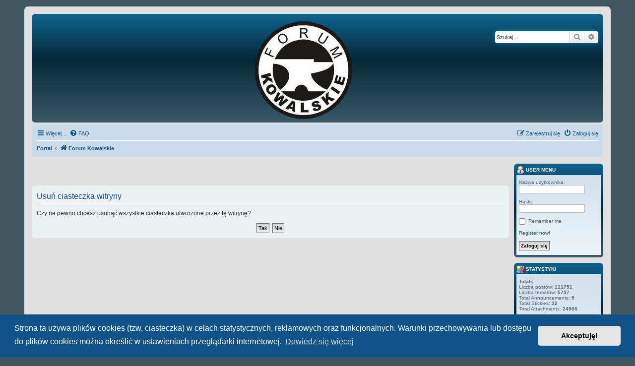

--- FILE ---
content_type: text/html; charset=UTF-8
request_url: https://forumkowalskie.pl/ucp.php?mode=delete_cookies&sid=cc8b44b9ae6d1e81707b6746bd3a7dbe
body_size: 5236
content:

<!DOCTYPE html>
<html dir="ltr" lang="pl">
<head>
<meta charset="utf-8" />
<meta http-equiv="X-UA-Compatible" content="IE=edge">
<meta name="viewport" content="width=device-width, initial-scale=1" />

<title>Forum Kowalskie - Panel zarządzania kontem - Usuń ciasteczka witryny</title>

	<link rel="alternate" type="application/atom+xml" title="Kanał - Forum Kowalskie" href="/app.php/feed?sid=45eb658dbd6178ddc5d4ce7680af3aaf">			<link rel="alternate" type="application/atom+xml" title="Kanał - Nowe tematy" href="/app.php/feed/topics?sid=45eb658dbd6178ddc5d4ce7680af3aaf">				

<!--
	phpBB style name: prosilver
	Based on style:   prosilver (this is the default phpBB3 style)
	Original author:  Tom Beddard ( http://www.subBlue.com/ )
	Modified by:
-->

<link href="./assets/css/font-awesome.min.css?assets_version=102" rel="stylesheet">
<link href="./styles/sfk/theme/stylesheet.css?assets_version=102" rel="stylesheet">
<link href="./styles/sfk/theme/pl/stylesheet.css?assets_version=102" rel="stylesheet">



	<link href="./assets/cookieconsent/cookieconsent.min.css?assets_version=102" rel="stylesheet">

<!--[if lte IE 9]>
	<link href="./styles/sfk/theme/tweaks.css?assets_version=102" rel="stylesheet">
<![endif]-->

		
<link href="./ext/board3/portal/styles/sfk/theme/portal.css?assets_version=102" rel="stylesheet" media="screen" />
<link href="./ext/board3/portal/styles/sfk/theme/portal_all.css?assets_version=102" rel="stylesheet" media="screen" />
<link href="./ext/board3/portal/styles/sfk/theme/portal_all_responsive.css?assets_version=102" rel="stylesheet" media="screen" />
<link href="./ext/dmzx/mchat/styles/sfk/theme/mchat.css?assets_version=102" rel="stylesheet" media="screen" />
<link href="./ext/phpbb/boardannouncements/styles/all/theme/boardannouncements.css?assets_version=102" rel="stylesheet" media="screen" />
<link href="./ext/phpbb/boardannouncements/styles/all/theme/boardannouncements.css?assets_version=102" rel="stylesheet" media="screen" />



<link rel="shortcut icon" href="http://forumkowalskie.pl/favicon.ico" />
</head>
<body id="phpbb" class="nojs notouch section-ucp ltr ">


<div id="wrap" class="wrap">
	<a id="top" class="top-anchor" accesskey="t"></a>
	<div id="page-header">
		<div class="headerbar" role="banner">
					<div class="inner">

			<div id="site-description" class="site-description">
				<a id="logo" class="logo" href="./index.php?sid=45eb658dbd6178ddc5d4ce7680af3aaf" title="Forum Kowalskie"><span class="site_logo"></span></a>
				<!--<h1>Forum Kowalskie</h1>
				<p></p> -->
				<p class="skiplink"><a href="#start_here">Przejdź do zawartości</a></p>
			</div>

									<div id="search-box" class="search-box search-header" role="search">
				<form action="./search.php?sid=45eb658dbd6178ddc5d4ce7680af3aaf" method="get" id="search">
				<fieldset>
					<input name="keywords" id="keywords" type="search" maxlength="128" title="Szukaj wg słów kluczowych" class="inputbox search tiny" size="20" value="" placeholder="Szukaj…" />
					<button class="button button-search" type="submit" title="Szukaj">
						<i class="icon fa-search fa-fw" aria-hidden="true"></i><span class="sr-only">Szukaj</span>
					</button>
					<a href="./search.php?sid=45eb658dbd6178ddc5d4ce7680af3aaf" class="button button-search-end" title="Wyszukiwanie zaawansowane">
						<i class="icon fa-cog fa-fw" aria-hidden="true"></i><span class="sr-only">Wyszukiwanie zaawansowane</span>
					</a>
					<input type="hidden" name="sid" value="45eb658dbd6178ddc5d4ce7680af3aaf" />

				</fieldset>
				</form>
			</div>
						
			</div>
					</div>
				<div class="navbar" role="navigation">
	<div class="inner">

	<ul id="nav-main" class="nav-main linklist" role="menubar">

		<li id="quick-links" class="quick-links dropdown-container responsive-menu" data-skip-responsive="true">
			<a href="#" class="dropdown-trigger">
				<i class="icon fa-bars fa-fw" aria-hidden="true"></i><span>Więcej…</span>
			</a>
			<div class="dropdown">
				<div class="pointer"><div class="pointer-inner"></div></div>
				<ul class="dropdown-contents" role="menu">
					
											<li class="separator"></li>
																									<li>
								<a href="./search.php?search_id=unanswered&amp;sid=45eb658dbd6178ddc5d4ce7680af3aaf" role="menuitem">
									<i class="icon fa-file-o fa-fw icon-gray" aria-hidden="true"></i><span>Tematy bez odpowiedzi</span>
								</a>
							</li>
							<li>
								<a href="./search.php?search_id=active_topics&amp;sid=45eb658dbd6178ddc5d4ce7680af3aaf" role="menuitem">
									<i class="icon fa-file-o fa-fw icon-blue" aria-hidden="true"></i><span>Aktywne tematy</span>
								</a>
							</li>
							<li class="separator"></li>
							<li>
								<a href="./search.php?sid=45eb658dbd6178ddc5d4ce7680af3aaf" role="menuitem">
									<i class="icon fa-search fa-fw" aria-hidden="true"></i><span>Szukaj</span>
								</a>
							</li>
					
										<li class="separator"></li>

									</ul>
			</div>
		</li>

				<li data-skip-responsive="true">
			<a href="/app.php/help/faq?sid=45eb658dbd6178ddc5d4ce7680af3aaf" rel="help" title="Często zadawane pytania" role="menuitem">
				<i class="icon fa-question-circle fa-fw" aria-hidden="true"></i><span>FAQ</span>
			</a>
		</li>
						
			<li class="rightside"  data-skip-responsive="true">
			<a href="./ucp.php?mode=login&amp;sid=45eb658dbd6178ddc5d4ce7680af3aaf" title="Zaloguj się" accesskey="x" role="menuitem">
				<i class="icon fa-power-off fa-fw" aria-hidden="true"></i><span>Zaloguj się</span>
			</a>
		</li>
					<li class="rightside" data-skip-responsive="true">
				<a href="./ucp.php?mode=register&amp;sid=45eb658dbd6178ddc5d4ce7680af3aaf" role="menuitem">
					<i class="icon fa-pencil-square-o  fa-fw" aria-hidden="true"></i><span>Zarejestruj się</span>
				</a>
			</li>
						</ul>

	<ul id="nav-breadcrumbs" class="nav-breadcrumbs linklist navlinks" role="menubar">
						<li class="breadcrumbs" itemscope itemtype="http://schema.org/BreadcrumbList">
						<span class="crumb"><a href="/app.php/portal?sid=45eb658dbd6178ddc5d4ce7680af3aaf" data-navbar-reference="portal">Portal</a></span>				<span class="crumb"  itemtype="http://schema.org/ListItem" itemprop="itemListElement" itemscope><a href="./index.php?sid=45eb658dbd6178ddc5d4ce7680af3aaf" itemprop="url" accesskey="h" data-navbar-reference="index"><i class="icon fa-home fa-fw"></i><span itemprop="title">Forum Kowalskie</span></a></span>

								</li>
		
					<li class="rightside responsive-search">
				<a href="./search.php?sid=45eb658dbd6178ddc5d4ce7680af3aaf" title="Wyświetla zaawansowane funkcje wyszukiwania" role="menuitem">
					<i class="icon fa-search fa-fw" aria-hidden="true"></i><span class="sr-only">Szukaj</span>
				</a>
			</li>
			</ul>

	</div>
</div>
	</div>

	<div id="portal-page-body">
<div id="portal-body">
<div class="portal-body-wrapper">
	<!-- Config for the left and right blocks //-->

<!-- Config for the center blocks //-->

<!-- Config for compact blocks //-->

<!-- Images-URL //-->

<!-- Vertical distance between left/right and center Blocks -->


<!-- show Icons in left/right Blocks? 0=no 1=yes -->

<!-- postbody top (default 1 by prosilver) 0=no 1=yes -->

<!-- override the column width settings of the ACP for this style? 0=no 1=yes -->

<!-- override the column width settings of the ACP - set the width if enabled -->
	<div class="portal-body-center" style="margin: 0 180px 0 -10px; padding: 0 10px;">

	<a id="start_here" class="anchor"></a>
	<div id="page-body" class="page-body" role="main">
		
					<div id="phpbb_announcement" style="background-color:#e0e0e0">
				<div><div align="center">
</div></div>
	</div>

	

<form id="confirm" action="./ucp.php?mode=delete_cookies&amp;sid=45eb658dbd6178ddc5d4ce7680af3aaf&amp;confirm_key=MDWN01LGWO" method="post">
<div class="panel">
	<div class="inner">

	<h2 class="message-title">Usuń ciasteczka witryny</h2>
	<p>Czy na pewno chcesz usunąć wszystkie ciasteczka utworzone przez tę witrynę?</p>

	<fieldset class="submit-buttons">
		<input type="hidden" name="confirm_uid" value="1" />
<input type="hidden" name="sess" value="45eb658dbd6178ddc5d4ce7680af3aaf" />
<input type="hidden" name="sid" value="45eb658dbd6178ddc5d4ce7680af3aaf" />

		<input type="submit" name="confirm" value="Tak" class="button2" />&nbsp;
		<input type="submit" name="cancel" value="Nie" class="button2" />
	</fieldset>

	</div>
</div>
</form>

			</div>

	</div>
</div>
    <!-- [+] left module area -->
        <!-- [-] left module area -->

    <!-- [+] right module area -->
        <div id="portal-right" style="width: 180px; margin-left: -180px;" data-width="180" role="gridcell">
                                                                                 <form action="./ucp.php?mode=login&amp;sid=45eb658dbd6178ddc5d4ce7680af3aaf" method="post" id="portal-login-box">
<div>
<div class="forabg" role="row"><div class="inner"><ul class="topiclist"><li class="header"><dl><dt style="padding: 0px 0px 2px; white-space: nowrap; margin-bottom: 0px; margin-top: 0px;"><a href="./ucp.php?mode=login&amp;sid=45eb658dbd6178ddc5d4ce7680af3aaf"><img src="./ext/board3/portal/styles/all/theme/images/portal/portal_user.png" width="16" height="16" alt="" />&nbsp;User menu</a></dt><dd></dd></dl></li></ul><ul class="topiclist forums"><li><dl><dt></dt><dd class="portal-side-wrapper"><div class="portal-side">
	<span class="genmed">Nazwa użytkownika:</span><br />
	<input type="text" tabindex="1" name="username" id="username" value="" class="inputbox autowidth" /><br /><br /> 
	<span class="genmed">Hasło:</span><br />
	<input type="password" tabindex="2" id="password" name="password" class="inputbox autowidth" /> 
				
		<br /><br />
					<input type="checkbox" class="radio" name="autologin" tabindex="3" /> <span class="gensmall">Remember me</span><br />
						<br /><a href="./ucp.php?mode=register&amp;sid=45eb658dbd6178ddc5d4ce7680af3aaf">Register now!</a><br />
		<br />
	<input type="hidden" name="redirect" value="" />
	<input type="submit" name="login" tabindex="5" value="Zaloguj się" class="button1" />
	<input type="hidden" name="redirect" value="./ucp.php?mode=delete_cookies&amp;sid=45eb658dbd6178ddc5d4ce7680af3aaf" />
<input type="hidden" name="creation_time" value="1769311761" />
<input type="hidden" name="form_token" value="b44e6c289b3539579db6ad73a9df5d7206b6471e" />

	
</div></dd></dl></li></ul></div></div><br class="portal-clear" />
</div>
</form>                                                                                 <div class="forabg" role="row"><div class="inner"><ul class="topiclist"><li class="header"><dl><dt style="padding: 0px 0px 2px; white-space: nowrap; margin-bottom: 0px; margin-top: 0px;"><img src="./ext/board3/portal/styles/all/theme/images/portal/portal_statistics.png" width="16" height="16" alt="" />&nbsp;Statystyki</dt><dd></dd></dl></li></ul><ul class="topiclist forums"><li><dl><dt></dt><dd class="portal-side-wrapper"><div class="portal-side">
	<strong>Totals</strong><br />
	Liczba postów: <strong>111751</strong><br />
	Liczba tematów: <strong>5737</strong><br />
	Total Announcements: <strong>5</strong><br />
	Total Stickies: <strong>32</strong><br />
	Total Attachments: <strong>24966</strong><br />

	<hr class="dashed" />
	Topics per day: <strong>1</strong><br />
	Posts per day: <strong>19</strong><br />
	Users per day: <strong>1</strong><br />
	Topics per user: <strong>2</strong><br />
	Posts per user: <strong>33</strong><br />
	Posts per topic: <strong>19</strong><br />
	<hr class="dashed" />

	Liczba użytkowników: <strong>3403</strong><br />
	Ostatnio zarejestrowany użytkownik: <strong><a href="./memberlist.php?mode=viewprofile&amp;u=11470&amp;sid=45eb658dbd6178ddc5d4ce7680af3aaf" class="username">Bartez</a></strong>
</div></dd></dl></li></ul></div></div><br class="portal-clear" />                                                                                 <div class="forabg" role="row"><div class="inner"><ul class="topiclist"><li class="header"><dl><dt style="padding: 0px 0px 2px; white-space: nowrap; margin-bottom: 0px; margin-top: 0px;"><img src="./ext/board3/portal/styles/all/theme/images/portal/portal_team.png" width="16" height="16" alt="" />&nbsp;Zespół administracyjny</dt><dd></dd></dl></li></ul><ul class="topiclist forums"><li><dl><dt></dt><dd class="portal-side-wrapper"><div class="portal-side">
	<strong class="portal-user-span">Administratorzy</strong><br class="portal-clear" />
			<span class="portal-user-icon"></span><span class="portal-user-span"><strong><a href="./memberlist.php?mode=viewprofile&amp;u=37&amp;sid=45eb658dbd6178ddc5d4ce7680af3aaf" style="color: #000000;" class="username-coloured">bey</a></strong></span><br class="portal-clear" />
			<span class="portal-user-icon"></span><span class="portal-user-span"><strong><a href="./memberlist.php?mode=viewprofile&amp;u=23&amp;sid=45eb658dbd6178ddc5d4ce7680af3aaf" style="color: #000000;" class="username-coloured">Grzegorz K.</a></strong></span><br class="portal-clear" />
			<span class="portal-user-icon"></span><span class="portal-user-span"><strong><a href="./memberlist.php?mode=viewprofile&amp;u=8&amp;sid=45eb658dbd6178ddc5d4ce7680af3aaf" style="color: #000000;" class="username-coloured">Nikiel</a></strong></span><br class="portal-clear" />
			<span class="portal-user-icon"></span><span class="portal-user-span"><strong><a href="./memberlist.php?mode=viewprofile&amp;u=43&amp;sid=45eb658dbd6178ddc5d4ce7680af3aaf" style="color: #000000;" class="username-coloured">Salaputro</a></strong></span><br class="portal-clear" />
			<span class="portal-user-icon"></span><span class="portal-user-span"><strong><a href="./memberlist.php?mode=viewprofile&amp;u=5&amp;sid=45eb658dbd6178ddc5d4ce7680af3aaf" style="color: #000000;" class="username-coloured">wat93</a></strong></span><br class="portal-clear" />
		<br class="portal-clear" />
	<strong class="portal-user-span">Moderatorzy</strong><br class="portal-clear" />
			<span class="portal-user-icon"></span><span class="portal-user-span"><strong><a href="./memberlist.php?mode=viewprofile&amp;u=33&amp;sid=45eb658dbd6178ddc5d4ce7680af3aaf" style="color: #AA0000;" class="username-coloured">BANAN</a></strong></span><br class="portal-clear" />
			<span class="portal-user-icon"></span><span class="portal-user-span"><strong><a href="./memberlist.php?mode=viewprofile&amp;u=3098&amp;sid=45eb658dbd6178ddc5d4ce7680af3aaf" style="color: #AA0000;" class="username-coloured">Bodar</a></strong></span><br class="portal-clear" />
			<span class="portal-user-icon"></span><span class="portal-user-span"><strong><a href="./memberlist.php?mode=viewprofile&amp;u=2497&amp;sid=45eb658dbd6178ddc5d4ce7680af3aaf" style="color: #AA0000;" class="username-coloured">Jacenty</a></strong></span><br class="portal-clear" />
	</div></dd></dl></li></ul></div></div><br class="portal-clear" />
                 </div>
                <!-- [-] right module area -->
        <br class="portal-clear" />
        </div>
    </div>

<div id="page-footer" class="page-footer" role="contentinfo">
	<div class="navbar" role="navigation">
	<div class="inner">

	<ul id="nav-footer" class="nav-footer linklist" role="menubar">
		<li class="breadcrumbs">
						<span class="crumb"><a href="/app.php/portal?sid=45eb658dbd6178ddc5d4ce7680af3aaf" data-navbar-reference="portal">Portal</a></span>			<span class="crumb"><a href="./index.php?sid=45eb658dbd6178ddc5d4ce7680af3aaf" data-navbar-reference="index"><i class="icon fa-home fa-fw" aria-hidden="true"></i><span>Forum Kowalskie</span></a></span>					</li>
		
				<li class="rightside">Strefa czasowa <span title="Europa/Warszawa">UTC+01:00</span></li>
							<li class="rightside">
				<a href="./ucp.php?mode=delete_cookies&amp;sid=45eb658dbd6178ddc5d4ce7680af3aaf" data-ajax="true" data-refresh="true" role="menuitem">
					<i class="icon fa-trash fa-fw" aria-hidden="true"></i><span>Usuń ciasteczka witryny</span>
				</a>
			</li>
																<li class="rightside" data-last-responsive="true">
				<a href="./memberlist.php?mode=contactadmin&amp;sid=45eb658dbd6178ddc5d4ce7680af3aaf" role="menuitem">
					<i class="icon fa-envelope fa-fw" aria-hidden="true"></i><span>Kontakt z nami</span>
				</a>
			</li>
			</ul>

	</div>
</div>

	<div class="copyright">
				<p class="footer-row">
			<span class="footer-copyright">Technologię dostarcza <a href="https://www.phpbb.com/">phpBB</a>&reg; Forum Software &copy; phpBB Limited</span>
		</p>
				<p class="footer-row">
			<span class="footer-copyright">Polski pakiet językowy dostarcza <a href="http://www.phpbb.pl/" title="Polska społeczność phpBB">phpBB.pl</a></span>
		</p>
						<p class="footer-row">
			<a class="footer-link" href="./ucp.php?mode=privacy&amp;sid=45eb658dbd6178ddc5d4ce7680af3aaf" title="Zasady ochrony danych osobowych" role="menuitem">
				<span class="footer-link-text">Zasady ochrony danych osobowych</span>
			</a>
			|
			<a class="footer-link" href="./ucp.php?mode=terms&amp;sid=45eb658dbd6178ddc5d4ce7680af3aaf" title="Regulamin" role="menuitem">
				<span class="footer-link-text">Regulamin</span>
			</a>
		</p>
					</div>

	<div id="darkenwrapper" class="darkenwrapper" data-ajax-error-title="Błąd AJAX" data-ajax-error-text="Twoje żądanie nie zostało przetworzone." data-ajax-error-text-abort="Użytkownik usunął żądanie." data-ajax-error-text-timeout="Upłynął limit czasu żądania. Ponów próbę." data-ajax-error-text-parsererror="Coś się stało podczas przetwarzania żądania i serwer zwrócił nieprawidłową odpowiedź.">
		<div id="darken" class="darken">&nbsp;</div>
	</div>

	<div id="phpbb_alert" class="phpbb_alert" data-l-err="Błąd" data-l-timeout-processing-req="Upłynął limit czasu żądania.">
		<a href="#" class="alert_close">
			<i class="icon fa-times-circle fa-fw" aria-hidden="true"></i>
		</a>
		<h3 class="alert_title">&nbsp;</h3><p class="alert_text"></p>
	</div>
	<div id="phpbb_confirm" class="phpbb_alert">
		<a href="#" class="alert_close">
			<i class="icon fa-times-circle fa-fw" aria-hidden="true"></i>
		</a>
		<div class="alert_text"></div>
	</div>
</div>

</div>

<div>
	<a id="bottom" class="anchor" accesskey="z"></a>
	<img src="./cron.php?cron_type=cron.task.core.tidy_warnings&amp;sid=45eb658dbd6178ddc5d4ce7680af3aaf" width="1" height="1" alt="cron" /></div>

<script src="./assets/javascript/jquery.min.js?assets_version=102"></script>
<script src="./assets/javascript/core.js?assets_version=102"></script>

	<script src="./assets/cookieconsent/cookieconsent.min.js?assets_version=102"></script>
	<script>
		if (typeof window.cookieconsent === "object") {
			window.addEventListener("load", function(){
				window.cookieconsent.initialise({
					"palette": {
						"popup": {
							"background": "#0F538A"
						},
						"button": {
							"background": "#E5E5E5"
						}
					},
					"theme": "classic",
					"content": {
						"message": "Strona\u0020ta\u0020u\u017Cywa\u0020plik\u00F3w\u0020cookies\u0020\u0028tzw.\u0020ciasteczka\u0029\u0020w\u0020celach\u0020statystycznych,\u0020reklamowych\u0020oraz\u0020funkcjonalnych.\u0020Warunki\u0020przechowywania\u0020lub\u0020dost\u0119pu\u0020do\u0020plik\u00F3w\u0020cookies\u0020mo\u017Cna\u0020okre\u015Bli\u0107\u0020w\u0020ustawieniach\u0020przegl\u0105darki\u0020internetowej.",
						"dismiss": "Akceptuj\u0119\u0021",
						"link": "Dowiedz\u0020si\u0119\u0020wi\u0119cej",
						"href": "./ucp.php?mode=privacy&amp;sid=45eb658dbd6178ddc5d4ce7680af3aaf"
					}
				});
			});
		}
	</script>

<script type="text/javascript">
	"use strict";
	var elonw_title = 'ELONW';
	var source=removeSubdomain(location.hostname);
	var IgnoreClasses = [
		'posterip',
		'share-button',
		'fancybox',
		'lightbox',
		'colorbox'
	];
	var NotInClass = true;
	$(document).on('click',('a[href^="http://"], a[href^="https://"], a[href^="ftp://"]'), function() {
		if ($(this).attr('class') !== undefined)
		{
			var ClassList = $(this).attr('class').split(/\s+/);
			$(ClassList).each(function() { 
				if($.inArray(this, IgnoreClasses) !== -1)
				{
					NotInClass = false;
				}
			});
		}
		if ($(this).attr('onclick') !== undefined)
		{
			NotInClass = false;
		}
		var href = $(this).attr('href');
		var hostname = this.hostname;
		if(hostname && removeSubdomain(hostname)!==source && NotInClass)
		{
			window.open(href);
			return false;
		}	
	});
	(function($) {
	   $('.forum_link').each(function(){
		  $(this).find('a').attr("onclick","window.open(this.href);return false;").attr("rel", "nofollow");
	   });
	})(jQuery);
	function removeSubdomain(a,b){return a.split(".").slice(-(b||2)).join(".")};
</script>
<script type="text/javascript">
(function($) {  // Avoid conflicts with other libraries

'use strict';
	
	phpbb.addAjaxCallback('reporttosfs', function(data) {
		if (data.postid !== "undefined") {
			$('#sfs' + data.postid).hide();
			phpbb.closeDarkenWrapper(5000);
		}
	});

})(jQuery);
</script>
<script src="./ext/phpbb/boardannouncements/styles/all/template/js/boardannouncements.js?assets_version=102"></script>
<script src="./styles/sfk/template/forum_fn.js?assets_version=102"></script>
<script src="./styles/sfk/template/ajax.js?assets_version=102"></script>



</body>
</html>

